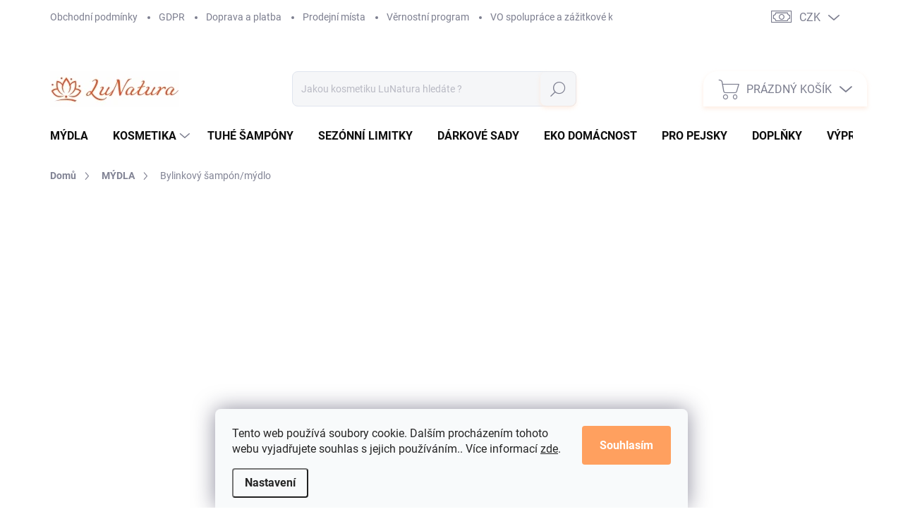

--- FILE ---
content_type: text/css; charset=utf-8
request_url: https://cdn.myshoptet.com/usr/www.lunatura.cz/user/documents/jgm-upravy/style.css?v=1.1.1
body_size: 1573
content:
.type-category .category-top{position:relative;padding:40px 0}@media (min-width:768px){.type-category .category-top{padding:70px 0}}.type-category .category-top .category-title{position:relative;text-align:center;z-index:0}.type-category .category-top:before{content:"";position:absolute;top:0;left:0;width:100vw;height:100%;background-color:#fee7da;background-image:url("https://www.lunatura.cz/user/documents/upload/lotus.svg");background-repeat:no-repeat;background-position:center center;background-size:auto 50%;-webkit-transform:translateX(-50%);transform:translateX(-50%);left:50%;z-index:0}@media (min-width:992px){.type-category .category-top:before{background-position:center center;background-size:auto 70%}}.type-category .category-top .subcategories{display:none}.type-category .category-top p:last-child{margin-bottom:0}.type-category .category-top .category-perex{margin-bottom:0}.type-category .subcategories{margin-top:40px}.type-category .category-header{border-top:none}.product .p-bottom .p-desc{color:#000}.homepage-box.welcome-wrapper .welcome-wrapper .welcome{padding:0;background:none}@media (max-width:991px){.homepage-box.welcome-wrapper .welcome-wrapper .welcome .welcome__left-panel{margin:0;padding:0;width:100%}}.banner-stred{display:-webkit-box;display:-ms-flexbox;display:flex;-webkit-box-orient:vertical;-webkit-box-direction:normal;-ms-flex-direction:column;flex-direction:column;gap:20px;-webkit-box-align:stretch;-ms-flex-align:stretch;align-items:stretch;color:#5e766b;font-size:15px;background-color:#fee7da;background-image:url("https://www.lunatura.cz/user/documents/upload/lotus.svg");background-repeat:no-repeat;background-position:113% 100%;background-size:auto 200px;border-radius:20px;overflow:hidden}@media (min-width:992px){.banner-stred{-webkit-box-orient:horizontal;-webkit-box-direction:normal;-ms-flex-direction:row;flex-direction:row;gap:70px;font-size:20px;background-size:auto 50%}}.banner-stred .col{margin:0;text-align:left}.banner-stred .col:first-child{width:100%}@media (min-width:992px){.banner-stred .col:first-child{max-width:28%}}.banner-stred .col:first-child img{width:100%;height:100%;-o-object-fit:cover;object-fit:cover;border-radius:0}.banner-stred .col:last-child{padding:20px}@media (min-width:992px){.banner-stred .col:last-child{display:-webkit-box;display:-ms-flexbox;display:flex;-webkit-box-orient:vertical;-webkit-box-direction:normal;-ms-flex-direction:column;flex-direction:column;-webkit-box-pack:center;-ms-flex-pack:center;justify-content:center;padding:40px}}.banner-stred .col:last-child p:last-child{margin-bottom:0}.banner-stred .homepage-group-title{text-align:left;color:#5e766b;padding:0;margin:0 0 35px}.banner-stred ul{padding:0;list-style:none}.banner-stred ul li{position:relative;padding-left:35px;margin-bottom:13px}.banner-stred ul li:last-child{margin-bottom:35px}.banner-stred ul li:before{content:"";position:absolute;left:0;width:24px;height:24px;background-image:url("https://www.lunatura.cz/user/documents/upload/lotus-green.svg");background-repeat:no-repeat;background-size:contain;background-position:center}@media (min-width:992px){.banner-stred ul li:before{width:28px;height:28px}}button.siteCookies__button.js-cookiesConsentSubmit{background-color:var(--color-primary);border-color:var(--color-primary);color:#fff}button.siteCookies__button.js-cookiesConsentSubmit:hover{background-color:var(--color-primary-hover);border-color:var(--color-primary-hover)}.service-group .service__item .service__content{background:#fee7da}@media (min-width:768px){.footer-banners .footer-banner{padding:0}}.footer-banners img{border-radius:20px}.benefitBanner{display:-ms-grid;display:grid;-ms-grid-columns:1fr 15px 1fr 15px 1fr;grid-template-columns:repeat(3,1fr);gap:15px;padding:5px;border:none}@media (min-width:768px){.benefitBanner{-ms-grid-columns:1fr 50px 1fr 50px 1fr 50px 1fr 50px 1fr 50px 1fr;grid-template-columns:repeat(6,1fr);gap:50px}}@media (min-width:992px){.benefitBanner{-ms-grid-columns:1fr 60px 1fr 60px 1fr 60px 1fr 60px 1fr 60px 1fr;grid-template-columns:repeat(6,1fr);gap:60px}}@media (min-width:1440px){.benefitBanner{gap:80px}}.benefitBanner .benefitBanner__item{width:100%;overflow:hidden}.benefitBanner .benefitBanner__item .benefitBanner__picture{display:block;min-width:auto;margin:0}.benefitBanner .benefitBanner__item .benefitBanner__picture img{width:100%}.lh-weblayer--root{margin:80px auto 0;position:relative;background:rgb(96,119,108)}@media (min-width:768px){.lh-weblayer--root{width:707px;border-radius:20px;overflow:hidden}.lh-weblayer--root:before{content:"";background:url(https://www.lunatura.cz/user/documents/upload/newsletter-1.jpg) no-repeat;background-size:cover;display:block;height:100%;width:20%;position:absolute;z-index:1}.lh-weblayer--root:after{content:"";background:url(https://www.lunatura.cz/user/documents/upload/newsletter-2.jpg) no-repeat;background-size:cover;display:block;height:100%;width:20%;position:absolute;top:0;right:0;z-index:1}}@media (min-width:992px){.lh-weblayer--root{width:922px}}@media (min-width:1200px){.lh-weblayer--root{width:1138px}}@media (min-width:1440px){.lh-weblayer--root{width:1378px}}.lh-weblayer--root ._3tZMbLLooMJXSB0sOV4r9Y{background:transparent!important}@media (max-width:767px){.instagram-block,.instagram-widget{margin-top:0!important}}.type-detail .content-inner ul,.type-detail .description-inner ul,.type-detail .p-short-description ul,.type-post .content-inner ul,.type-post .description-inner ul,.type-post .p-short-description ul{list-style:none;padding-left:30px}.type-detail .content-inner ul li,.type-detail .description-inner ul li,.type-detail .p-short-description ul li,.type-post .content-inner ul li,.type-post .description-inner ul li,.type-post .p-short-description ul li{position:relative}.type-detail .content-inner ul li:before,.type-detail .description-inner ul li:before,.type-detail .p-short-description ul li:before,.type-post .content-inner ul li:before,.type-post .description-inner ul li:before,.type-post .p-short-description ul li:before{content:"";position:absolute;left:-30px;top:3px;width:20px;height:20px;background-image:url("https://www.lunatura.cz/user/documents/upload/lotos-list.png");background-repeat:no-repeat;background-size:contain;background-position:center}.popup-widget{-webkit-box-shadow:0 7px 6px var(--shadow-color)!important;box-shadow:0 7px 6px var(--shadow-color)!important}.news-item{-webkit-box-shadow:0 6px 12px var(--shadow-color)!important;box-shadow:0 6px 12px var(--shadow-color)!important}.btn,.instagram-follow-btn span a,a.btn{-webkit-box-shadow:0 3px 6px var(--shadow-color)!important;box-shadow:0 3px 6px var(--shadow-color)!important}.product .p{-webkit-box-shadow:0 6px 12px var(--shadow-color)!important;box-shadow:0 6px 12px var(--shadow-color)!important}.rate-wrapper.unveil-wrapper .rate-wrap,.votes-wrap .slider-group-reviews{-webkit-box-shadow:0 6px 12px var(--shadow-color)!important;box-shadow:0 6px 12px var(--shadow-color)!important}.p-info-headline .stars-wrapper{-webkit-box-shadow:0 6px 12px var(--shadow-color)!important;box-shadow:0 6px 12px var(--shadow-color)!important}.carousel-control:before{-webkit-box-shadow:0 3px 6px var(--shadow-color)!important;box-shadow:0 3px 6px var(--shadow-color)!important}.top-navigation-tools .dropdown.open button,.top-navigation-tools--language .dropdown.open button{-webkit-box-shadow:0 3px 6px var(--shadow-color)!important;box-shadow:0 3px 6px var(--shadow-color)!important}@media (min-width:768px){.top-navigation-tools .dropdown .dropdown-menu,.top-navigation-tools--language .dropdown .dropdown-menu{-webkit-box-shadow:0 3px 6px var(--shadow-color)!important;box-shadow:0 3px 6px var(--shadow-color)!important}}

--- FILE ---
content_type: application/javascript; charset=utf-8
request_url: https://cdn.myshoptet.com/usr/www.lunatura.cz/user/documents/jgm-upravy/script.min.js?v=1.0.5
body_size: 16
content:
function categorySubcatMove(){if($("body").hasClass("type-category")){const t=$(".category-top"),e=t.find(".subcategories");e.length&&e.insertAfter(t)}}$(document).ready((function(){categorySubcatMove()}));